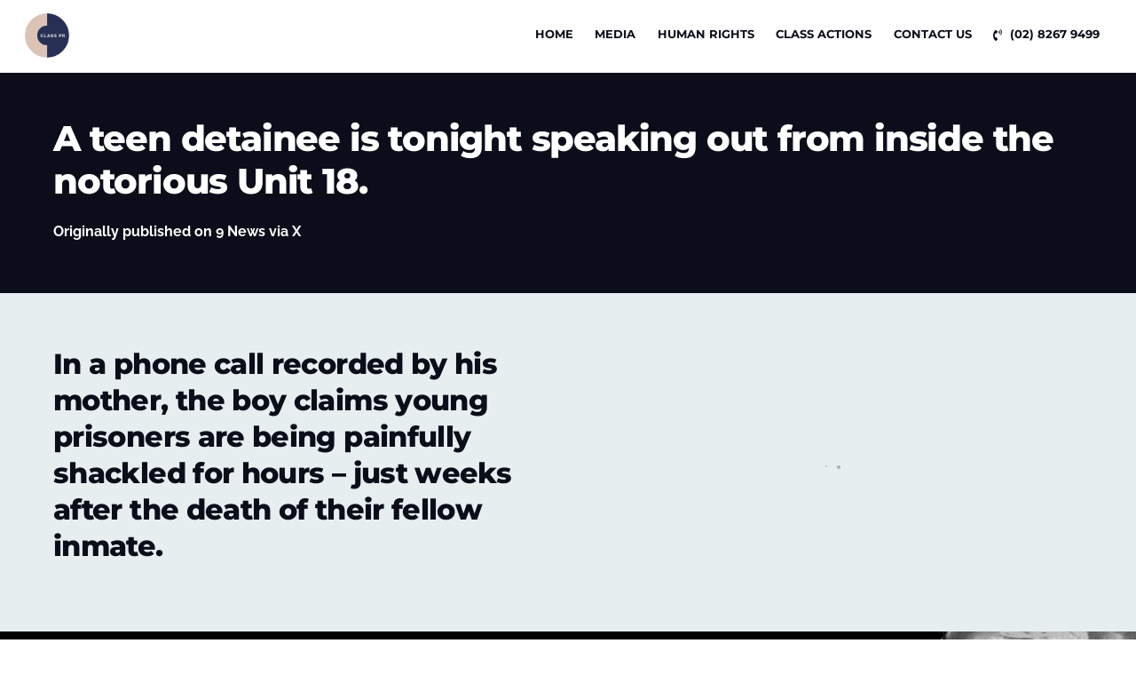

--- FILE ---
content_type: text/css
request_url: https://www.classpr.com.au/wp-content/themes/themify-ultra/themify/css/modules/video.css?ver=7.3.5
body_size: 2484
content:
:host{
    font:13px/normal 'Arial',Helvetica Neue,Helvetica,sans-serif;
    contain:style size;
    z-index:500;
    color:#fff
}
a,
button,
input{
	all:unset;
	margin:0;
	padding:0;
    cursor:pointer;
    direction:ltr
}
a:hover,
button:hover{
    color:var(--tf_vd_ch,#0073aa)
}
button:focus-visible{
	outline:1px solid currentColor
}
input{
	-webkit-appearance:none;
	appearance:none
}
video{
	object-fit:cover;
    min-height:0
}
.mute,
.tf_fa{
    width:1em;
    height:1em;
    stroke-width:0;
    stroke:currentColor;
    fill:currentColor;
    text-rendering:optimizeSpeed;
    buffered-rendering:static
}
.flex{
	display:flex;
    place-content:center;
    place-items:center;
	flex-wrap:wrap
}
.wrap{
	z-index:10
}
.controls{
	top:100%;
	column-gap:12px;
	padding:7px 20px;
	transform:translateY(-100%);
	transition:transform .3s .5s;
	background:linear-gradient(transparent,rgba(0,0,0,.35))
}
.show .controls,
.wrap:hover .controls{
	transition-delay:.2s;
	transform:translateY(-100%)
}
.btns{
    display:grid;
    font-size:1.5em;
    align-items:center;
    grid-auto-flow:column;
    column-gap:15px
}
.pr_wr{
    background:rgba(255,255,255,.8);
    flex-grow:1;
    height:10px;
    border-radius:3px
}
.wait .pr_wr{
    background:linear-gradient(-45deg,rgba(255,255,255,.4) 25%,transparent 0,transparent 50%,rgba(255,255,255,.4) 0,rgba(255,255,255,.4) 75%,transparent 0,transparent);
    background-size:15px 15px;
    animation:buffering 2s linear infinite
}
.pr,
.cur,
.ld{
    contain:style size;
    border-radius:inherit;
    z-index:1
}
.ld,
.cur{
	background:var(--tf_vd_ld,#fff);
    transform-origin:0 0;
    transform:scaleX(0);
    transition:transform .2s linear
}
.cur{
    background:var(--tf_vd_c,#0073aa);
    z-index:2
}
.pr{
	z-index:3
}
.pr::-webkit-slider-thumb{
	-webkit-appearance:none;
	appearance:none;
    width:10px
}
.pr::-moz-range-thumb{
	appearance:none;
    width:10px
}
.htime{
    top:auto;
    bottom:100%;
    z-index:4;
    font-size:.769em;
	border-radius:50em;
    background:#000;
    padding:3px 6px 7px;
    flex-direction:column; 
    contain:style layout;
	margin-block-end:7px;
	margin-inline-start:2px
}
.htime:after{
    content:'';
    width:0;
    height:0;
    border:7px solid transparent;
    border-block-end-width:0;
    border-block-start-color:#000;
    margin-block-end:-11px
}
.play:before{
    content:"";
    width:18px;
    height:18px;
    box-sizing:border-box;
	border:0 solid transparent;
    border-width:.7em 0 .7em 1.4em;
    border-left-color:currentColor;
    transition:.1s height linear,.1s border-width linear
}
.lpw_play{
    top:20px;
	inset-inline:auto 10px
}
.playing .play:before{
    border-style:double;
    border-width:0 .4em 0 1em
}
.vol{
	cursor:s-resize
}
.vol::-webkit-slider-thumb{
    -webkit-appearance:none;
	appearance:none;
    box-shadow:-100vw 0 0 100vw currentColor;
    width:0
}
.vol::-moz-range-thumb{
	appearance:none;
    box-shadow:-100vw 0 0 100vw currentColor;
    width:0
}
.mute .tf_fa{
    transition:transform .1s,visibility .1s
}
.muted .tf-fas-volume-up,
.tf-fas-volume-mute{
	visibility:hidden;
	transform:translateX(-100%)
}
.muted .tf-fas-volume-mute{
	visibility:visible;
	transform:translateX(0)
}
.vol_in{
    position:absolute;
    bottom:100%;
    width:115px;
    height:8px;
    background:rgba(255,255,255,.33);
    transform:rotate(-90deg) scaleX(0);
    transition:transform .5s .3s;
    left:4px;
    transform-origin:0 0
}
.vol_wr:hover .vol_in{
	transition-delay:.1s;
	transform:rotate(-90deg) scaleX(1)
}
.vol_in:after,
.vol_in:before{
	content:'';
	width:100%;
	height:100%;
	position:absolute;
	top:0;
	left:0;
	transform:translateY(-100%)
}
.vol_in:after{
	transform:translateY(100%)
}
.hide_ctl{
	cursor:none
}
.hide_ctl.fullscreen .controls,
.playing .controls{
	transition-delay:1.5s;
	transform:translateY(100%)
}
.sk{   
	position:absolute;
	top:50%;
	left:15px; 
	background:rgba(0,0,0,.6);
	border-radius:50%;
	width:7em;
	height:7em;
	transform:translateY(-50%);
	transition:opacity .3s;
	content-visibility:auto;
	pointer-events:none;
    font-size:.7em
}
.sk_r{
	left:auto;
	right:15px
}
.sk:before{
    font-size:6em;
	content:"\21BA"
}
.sk_r:before{
	content:"\21BB"
}
.show .big_btn,
.show .sk{
	pointer-events:auto;
	opacity:1
}
.big_btn{
	transition:opacity .3s;
	border-radius:100%;
	padding:1.2em 1.05em;
	background:#fff;
	color:#000
}
.big_btn:before{
	margin:0 0 0 4px;
	font-size:1.3em
}
.playing .big_btn{
	opacity:0
}
.playing .big_btn:before{
	margin:0 -2px 0 6px;
	height:23px
}
.tf_loader{
    font-size:5em
}
.tf_loader:before{
	border:.1em solid rgba(255,255,255,.5);
    border-left-color:rgba(255,255,255,.9)
}
.wait .tf_loader{
	display:block
}
@media(pointer:coarse){
	.big_btn{
		pointer-events:none
	}
	.controls{
		padding:7px
	}
	.mute:focus + .vol_in{
		transition-delay:.1s;
		transform:rotate(-90deg) scaleX(1)
	}
}
.pl_wr{
    right:0;
    left:auto;
	width:25%;
    max-width:250px;
    place-content:start;
    transition:transform .3s,opacity .3s;
    background:#000
}
.pl{   
	display:grid;
    row-gap:10px; 
    grid-auto-rows:80px;
    overflow-y:auto;
    padding-block-end:50px;
    transform:translateY(35px);
    border-top:1px solid #666060
}
.pl_v{
    display:grid;
    grid-template-columns:1fr 2fr;
    padding:10px;
	padding-inline:10px 5px;
    column-gap:10px;
    background:#101010;
	transition:background .3s;
    cursor:pointer
}
.pl_v .tf_loader{
    font-size:2em;
    top:50%;
    left:23px;
    transform:translateY(-50%);
}
.pl_sel,
.pl_v:hover{
	background:rgba(255,255,255,.1)
}
.pl_sel video{
	outline:1px solid #f00
}
.pl_info{
    place-content:start;
    row-gap:5px
}
.pl_dur{
    position:absolute;
    font-size:10px;
    background:#000;
    bottom:0;
    inset-inline-end:0;
    padding:0 4px
}
.pl_title{
    font-size:.923em
}
.pl_cap{
    text-overflow:ellipsis;
    white-space:nowrap;
	color:#b8b8b8;
    font-size:.846em
}
.pl_sel_title{
    max-width:80%;
    margin:4px 0 0;
	margin-inline-start:10px;
    text-overflow:ellipsis;
    white-space:nowrap
}
.pl_close{
    width:16px;
    height:16px;
	margin:5px;
	margin-inline:auto auto
}
.pl_open{
    position:absolute;
    top:10px;
    right:10px;
    width:25px;
    height:25px;
    grid-template:1fr 1fr 1fr/1fr 1fr 1fr;
    gap:2px;
    color:#dfe4da
}
.pl_open span{
	background:currentColor;
	border-radius:3px
}
.pl_hide .pl_open{
    display:grid
}
.pl_hide .pl_wr{
    pointer-events:none;
	opacity:0;
	transform:translateX(100%)
}
@keyframes buffering{
    from{background-position:0 0}
    to{background-position:30px 0}
}

--- FILE ---
content_type: text/javascript
request_url: https://www.classpr.com.au/wp-content/themes/themify-ultra/themify/js/modules/video-player.js?ver=7.3.5
body_size: 10085
content:
/**
 * Video player module
 */
((Themify, doc) => {
    'use strict';
    let isLoaded = false;
    const _CLICK_ = Themify.click,
            _IS_IOS_ = /iPhone|iPad|iPod|Mac OS/i.test(window.navigator.userAgent),
            _COOKIE_ = 'tf_video_',
            humanTime = time => {
                time = Infinity === time ? 0 : time;
                const tmp = new Date(time * 1000).toISOString().substr(11, 8).split(':');
                if (tmp[0] === '00') {
                    tmp.splice(0, 1);
                }
                return tmp.join(':');
            },
            requestFullscreen = el => {
                    if (el.requestFullscreen) {
                        return el.requestFullscreen();
                    }
                    if (el.mozRequestFullscreen) {
                        return el.mozRequestFullScreen();
                    }
                    if (el.webkitRequestFullscreen) {
                        return el.webkitRequestFullscreen();
                    }
                    if (el.webkitEnterFullscreen) {
                        return el.webkitEnterFullscreen();
                    }
					return Promise.reject();
            },
            exitFullscreen = () => {
                try {
                    if (doc.exitFullscreen) {
                        return doc.exitFullscreen();
                    }
                    if (doc.webkitExitFullscreen) {
                        return doc.webkitExitFullscreen();
                    }
                    if (doc.mozCancelFullScreen) {
                        return doc.mozCancelFullScreen();
                    }
                    if (doc.cancelFullScreen) {
                        return doc.cancelFullScreen();
                    }
                    if (doc.msExitFullscreen) {
                        return doc.msExitFullscreen();
                    }
                    return false;
                } catch (e) {
                    return false;
                }
            },
            getPrefix = el => {
                if (doc.exitFullscreen) {
                    return '';
                }
                if (doc.webkitExitFullscreen || el.webkitSupportsFullscreen) {
                    return 'webkit';
                }
                if (doc.mozCancelFullScreen) {
                    return 'moz';
                }
                if (doc.msExitFullscreen) {
                    return 'ms';
                }
                return false;
            },
            getFullScreenElement = el => {
                const pre = getPrefix(el);
                if (pre === false) {
                    return false;
                }
                if (el.hasOwnProperty('webkitDisplayingFullscreen')) {
                    return el.webkitDisplayingFullscreen;
                }
                return pre === '' ? doc.fullscreenElement : doc[pre + 'FullscreenElement'];
            },
            createSvg = (icon, cl) => {
                const ns = 'http://www.w3.org/2000/svg',
                        use = doc.createElementNS(ns, 'use'),
                        svg = doc.createElementNS(ns, 'svg');
                icon = 'tf-' + icon;
                cl = cl ? (icon + ' ' + cl) : icon;
                svg.setAttribute('class', 'tf_fa ' + cl);
                use.setAttributeNS(null, 'href', '#' + icon);
                svg.appendChild(use);
                return svg;
            },
            getCookie = name => {
                const nameEQ = _COOKIE_ + name + '=';
                for (let ca = doc.cookie.split(';'), i = ca.length - 1; i > -1; --i) {
                    let c = ca[i];
                    while (c[0] === ' ') {
                        c = c.substring(1, c.length);
                    }
                    if (c.indexOf(nameEQ) === 0) {
                        return c.substring(nameEQ.length, c.length);
                    }
                }
                return null;
            },
            setCookie = (name, value, days) => {
                let expires = '';
                name = _COOKIE_ + name;
                if (days) {
                    const date = new Date();
                    date.setTime(date.getTime() + (days * 24 * 60 * 60 * 1000));
                    expires = ';expires=' + date.toUTCString();
                }
                doc.cookie = name + '=' + (value || '') + expires + ';SameSite=strict;path=/';
            },
            getID = el => {
                return Themify.hash(el.currentSrc.split('.').slice(0, -1).join('.'));
            };
    class Video{
        constructor(el,opt){
            const root=doc.createElement('div');
            this.wrap=doc.createElement('div');
            root.className='tf_vd_root';
            this.wrap.className='wrap tf_abs_t tf_w tf_h';
            root.attachShadow({
                mode:'open'
            }).appendChild(this.wrap);
            this.el=el;
            this.opt=opt;
            this.isPlayList=this.opt && this.opt.tracks;
            this.loadPrms = new Promise(resolve=>{
                if (el.readyState <3) {
                    Themify.requestIdleCallback(() => {
                        el.tfOn('canplay',resolve, {passive: true, once: true})
                        .load();
                    },-1, 200);
                }
                else{
                    resolve();
                }
            });
            this.init();
        }
        init(){
            const el=this.el,
                elapsed = parseFloat(getCookie(getID(el))) || 0,
                fr = doc.createDocumentFragment(),
                host=this.wrap.getRootNode().host,
                parentNode = el.parentNode,
                loader = doc.createElement('div'),
                bigPlay = doc.createElement('button');
				
			this.wrap.style.display='none';
            loader.className = 'tf_loader tf_abs_c tf_hide';
            bigPlay.className = 'play flex big_btn tf_abs_c';
            bigPlay.type = 'button';
            parentNode.tabIndex = 0;
            if (!el.hasAttribute('data-hide-controls')) {
                fr.append(bigPlay, this.controls());
            }
            fr.appendChild(loader);
            if(this.isPlayList){
                fr.appendChild(this.tracks());
            }
            requestAnimationFrame(async()=>{
                if (elapsed > 0 && elapsed < el.duration) {
                    el.currentTime = elapsed;
                }
                el.setAttribute('webkit-playsinline', '1');
                el.setAttribute('playsinline', '1');
                el.removeAttribute('controls');
                this.wrap.appendChild(fr);
                parentNode.appendChild(host);
                await Promise.all([this.loadPrms,Themify.loadCss(Themify.url+'css/base.min','tf_base',null,this.wrap),Themify.loadCss('video','tf_video',null,this.wrap),isLoaded]);
                if (!el.hasAttribute('data-hide-controls')) {
                    this.wrap.appendChild(doc.tfId('tf_svg').cloneNode(true));
                }
			
                el.tfOn('seeking waiting emptied pause play playing ended', e=>{this.events(e);}, {passive: true});
                this.wrap.tfOn(_CLICK_, e=> {
                    this.click(e);
                }, {passive: true});
                if(!this.isPlayList && el.dataset.hoverPlay){
                    bigPlay.style.pointerEvents='none';
                    this.hoverPlay();
                }
                else if (el.dataset.autoplay) {
                    this.playVideo();
                }
				if(_IS_IOS_){//safari bug doesn't render svgs
					this.airPlay();
					setTimeout(()=>{
						const svgs=this.wrap.tfTag('svg');
						for(let i=svgs.length-1;i>-1;--i){
							svgs[i].innerHTML=svgs[i].innerHTML;
						}
						this.wrap.style.display='';
						parentNode.classList.remove('tf_lazy');
					},100);
				}
				else{
					this.wrap.style.display='';
					parentNode.classList.remove('tf_lazy');
				}
            });
        }
        click(e){
            const target = e.target,
                seek = target.closest('.sk'),
                el=this.el,
                cl=this.wrap.classList;
            e.stopImmediatePropagation();
            if(target.closest('.controls') && !target.classList.contains('play')){
                return;
            }
            if (el.paused || !Themify.isTouch || target.classList.contains('play') || (!seek && target.classList.contains('show'))) {
                cl.remove('show');
                el.paused? this.playVideo():el.pause();
            }
            else {
                cl.add('show');
                cl.remove('hide_ctl');
                if (this.timeout) {
                    clearTimeout(this.timeout);
                }
                this.timeout = setTimeout(() => {
                    cl.remove('show');
                    this.timeout=null;
                }, 2500);
                if (seek) {
                    el.currentTime += seek.classList.contains('sk_l') ? -15 : 15;
                }
            }
        }
        hoverPlay(wr){
            if(!wr){
                wr=this.wrap;
            }
            const el=wr.tfTag('video')[0] || this.el,
                hover=async wr=>{
                    if(!doc.fullscreenElement || wr.closest('.pl_v')){
                        try{
                            await this.playVideo(el,true);
                        }
                        catch(e){
                        }
                        wr.tfOn('mouseleave',e=>{
                            if(!el.paused && (!doc.fullscreenElement ||wr.closest('.pl_v'))){
                                el.pause();
                                el.currentTime = 0;
                            }
                        },{passive:true,once:true});
                    }
                };
            wr.tfOn('mouseenter',e=>{hover(e.currentTarget);},{passive:true});
            if(el.dataset.forceplay || wr.matches(':hover') ){
                hover(wr);
            }
        }
        showLowPowerControls(){
            if(this.el.hasAttribute('data-hide-controls') && !this.wrap.tfClass('lpw_play')[0]){
                const play=doc.createElement('button');
                play.className='play flex tf_abs_t lpw_play';
                play.type='button';
                this.wrap.appendChild(play);
            }
        }
        async playVideo(el,err){
            await this.loadPrms;
            if(!el){
                el=this.el;
            }
            if(el.paused){
                if (!el.dataset.playing) {
                    el.dataset.playing=1;
                }
                try{
                    await el.play();
                }
                catch(e){
                     try{
                        if(!el.muted){
                            el.muted = true;
                            await el.play();
                        }
                        else{
                            throw e;
                        }
                    }
                    catch(e){
                        if(el.paused){
                            this.showLowPowerControls();
                            if(err){
                                throw e;
                            }
                        }
                    }
                }
            }
        }
        events(e){
            const type=e.type,
                el=this.el,
                cl=this.wrap.classList;
            if(type==='play'){
                this.togglePlayList(true);
                cl.add('playing');
                for (let allVideos = doc.tfTag('video'), i = allVideos.length - 1; i > -1; --i) {
                    if (allVideos[i] !== el && allVideos[i].readyState === 4&& !allVideos[i].paused && allVideos[i].muted !== true) {
                        allVideos[i].pause();
                    }
                }
            }
            else if(type==='pause'){
               cl.remove('playing');
            }
            else if(type==='seeking' || type==='waiting' || type==='emptied'){
                const ev = type === 'seeking' ? 'seeked' : 'playing';
                cl.add('wait');
                el.tfOn(ev, () => {
                    cl.remove('wait');
                }, {passive: true, once: true}); 
            }
            else if(type==='playing' || type==='ended'){
                if(this.isPlayList && type==='ended'){
                    const wrap= this.wrap,
                    item=wrap.tfClass('pl_sel')[0].nextElementSibling || wrap.tfClass('pl_v')[0];
                    Themify.triggerEvent(item,_CLICK_);
                }
                else{
                    cl.toggle('end',type==='ended');
                }
            }
        }
        airPlay(){
            if (window.WebKitPlaybackTargetAvailabilityEvent) {
                this.el.tfOn('webkitplaybacktargetavailabilitychanged', e => {
                    if (e.availability === 'available') {
                        const airBtn = doc.createElement('button'),
                        full=this.wrap.tfClass('full')[0];
                        if(full){
                            airBtn.className = 'airplay flex';
                            airBtn.tfOn(_CLICK_, () => {
                                this.el.webkitShowPlaybackTargetPicker();
                            }, {passive: true})
                            .appendChild(createSvg('fas-airplay'));
                            full.before(airBtn);
                        }
                    }
                }, {passive: true, once: true});
            }
        }
        pip(){
            const el=this.el,
                f=doc.createDocumentFragment();
            if (!el.hasAttribute('disablePictureInPicture') && doc.pictureInPictureEnabled) {
                const pip = doc.createElement('button');
                pip.tfOn(_CLICK_, e=>{this.pipToggle();}, {passive: true}).className = 'pip flex';
                el.tfOn('enterpictureinpicture', () => {
                    this.wrap.classList.add('tf_is_pip');
                }, {passive: true})
                .tfOn('leavepictureinpicture', () => {
                    this.wrap.classList.remove('tf_is_pip');
                }, {passive: true});
                pip.appendChild(createSvg('fas-external-link-alt'));
                f.appendChild(pip);
            }
            return f;
        }
        pipToggle(){
            const el=this.el;
            try {
                if (el.webkitSupportsPresentationMode) {
                    el.webkitSetPresentationMode(el.webkitPresentationMode === 'picture-in-picture' ? 'inline' : 'picture-in-picture');
                } else {
                    if (getFullScreenElement(el.parentNode)) {
                        exitFullscreen();
                    }
                    if (el !== doc.pictureInPictureElement) {
                        el.requestPictureInPicture();
                    } else {
                        doc.exitPictureInPicture();
                    }
                }
            } catch (e) {
                
            }
        }
        fullScreenToggle(e){
            const target = e.target,
                    el=this.el;
            if (e.type !== 'dblclick' || (target && !target.closest('.controls'))) {

                if (getFullScreenElement(el.parentNode)) {
                    exitFullscreen(el);
                } else {
                    const __calback = async () => {
                        try{
                            await requestFullscreen(el.parentNode);
                        } 
                        catch (e) {
                            try{
                                await requestFullscreen(el);
                            }
                            catch (e) {
                              
                            }
                        }
                    };
                    if (doc.pictureInPictureElement || el.webkitPresentationMode === 'picture-in-picture') {
                        this.pipToggle();
                        setTimeout(__calback, 80);
                    } else {
                        __calback();
                    }
                }
            }
        }
        controls(){
                let sliding = false,
                        paused = true;//For error play-request-was-interrupted
                const fr = doc.createDocumentFragment(),
                        el=this.el,
                        pre = getPrefix(el),
                        id = getID(el),
                        wrap = doc.createElement('div'),
                        parentNode = el.parentNode,
                        progressWrap = doc.createElement('div'),
                        progressLoaded = doc.createElement('div'),
                        progressCurrent = doc.createElement('div'),
                        hoverHandler = doc.createElement('div'),
                        controls = doc.createElement('div'),
                        currentTime = doc.createElement('div'),
                        totalTime = doc.createElement('div'),
                        play = doc.createElement('button'),
                        fullscreen = doc.createElement('button'),
                        seekLeft = doc.createElement('button'),
                        seekRight = doc.createElement('button'),
                        range = doc.createElement('input');
                wrap.className = 'controls flex tf_abs_t tf_box tf_w';
                controls.className = 'btns';
                progressWrap.className = 'pr_wr tf_textl tf_rel';
                progressLoaded.className=progressCurrent.className=range.className='tf_abs_t tf_w tf_h';
                progressLoaded.className+= ' ld';
                progressCurrent.className+= ' cur';
                range.className+= ' pr tf_block tf_opacity';
                range.type = 'range';
                range.value = range.min = 0;
                range.max = 100;
                play.className = 'play flex';
                play.type = fullscreen.type = seekLeft.type = seekRight.type = 'button';
                seekLeft.className = 'sk sk_l flex tf_opacity';
                seekRight.className = 'sk sk_r flex tf_opacity';
                currentTime.className = 'time';
                totalTime.className = 'total';
                hoverHandler.className = 'htime tf_abs_t flex tf_box';
                hoverHandler.style.display='none';
                fullscreen.className = 'full flex';
                this.loadPrms.then(()=>{
                    currentTime.textContent = humanTime(el.currentTime);
                    totalTime.textContent = humanTime(el.duration);
                    if (!Themify.isTouch) {
                        progressWrap.tfOn('pointerenter', function (e) {
                            if (!isNaN(el.duration)) {
                                hoverHandler.style.display='';
                                const w = this.clientWidth,
                                    hoverW = parseFloat(hoverHandler.clientWidth / 2),
                                    duration = el.duration,
                                    move = e => {
                                        const x = e.layerX !== undefined ? e.layerX : e.offsetX,
                                            hoverX=Themify.isRTL?(x+hoverW):(x - hoverW);
                                        if (hoverX>0 && x>=0 && x <= w) {
                                            hoverHandler.style.transform = 'translateX(' + hoverX + 'px)';
                                            if (sliding === false) {
                                                hoverHandler.textContent = humanTime(parseFloat((x / w)) * duration);
                                            }
                                        }
                                    };
                                this.tfOn('pointerleave', function () {
                                    hoverHandler.style.display='none';
                                    this.tfOff('pointermove', move, {passive: true});
                                }, {passive: true, once: true})
                                .tfOn('pointermove', move, {passive: true});
                            }
                        }, {passive: true});

                    }
                    range.tfOn('input', function (e) {
                        if (!isNaN(el.duration)) {
                            if (!el.paused && paused === true) {
                                el.pause();
                            }
                            sliding = true;
                            const v = parseInt(this.value),
                                t = v === 100 ? (el.duration - 1) : parseFloat((v * el.duration) / 100).toFixed(4);
                            el.currentTime = t;
                            if (!Themify.isTouch) {
                                hoverHandler.textContent = humanTime(t);
                            }
                        }
                    }, {passive: true})
                    .tfOn('change', e => {
                        if (!isNaN(el.duration)) {
                            sliding = paused = false;
                            if (el.paused) {
                                el.play()
                                .catch({})
                                .finally(() => {
                                    paused = true;
                                });
                            }
                        }
                    }, {passive: true});
                    el.tfOn('progress', function () {
                        if (this.buffered.length > 0) {
                            progressLoaded.style.transform = 'scaleX(' + parseFloat((this.buffered.end(0)) / this.duration).toFixed(4) + ')';
                        }
                    }, {passive: true})
                    .tfOn('durationchange', function () {
                        totalTime.textContent = humanTime(this.duration);
                    }, {passive: true})
                    .tfOn('timeupdate', function () {
                        if (!isNaN(this.duration)) {
                            currentTime.textContent = humanTime(this.currentTime);
                            const v = parseFloat(this.currentTime / el.duration);
                            progressCurrent.style.transform = 'scaleX(' + v.toFixed(4) + ')';
                            if (sliding === false) {
                                range.value = parseInt(v * 100);
                            }
                            setCookie(id, this.currentTime, 30);
                        }
                    }, {passive: true});
                });
                
                controls.append(this.downloadBtn(),this.volumeControl(),this.pip());
                if (pre !== false) {
                    let isAdd = false,
                    timeout2 = false;
                    const mouseMove = () => {
                        toggleControls(true);
                        checkState();
                    },
                    toggleControls = isMoved => {
                        isAdd = isAdd === true || isMoved === true ? false : true;
                        this.wrap.classList.toggle('hide_ctl', isAdd);
                    },
                    checkState = () => {
                        if (timeout2) {
                            clearTimeout(timeout2);
                        }
                        timeout2 = setTimeout(toggleControls, 3000);
                    };
                    fullscreen.tfOn(_CLICK_, e=>{this.fullScreenToggle(e);},{passive:true}).appendChild(createSvg('fas-expand'));
                    if (!Themify.isTouch) {
                        this.wrap.tfOn('dblclick', e=>{this.fullScreenToggle(e);},{passive:true});
                    }
                    parentNode.tfOn(pre + 'fullscreenchange', e => {
                        if (!getFullScreenElement(e.currentTarget)) {
                            this.wrap.classList.remove('fullscreen', 'hide_ctl');
                            if (timeout2) {
                                clearTimeout(timeout2);
                                timeout2=null;
                            }
                            el.tfOff('pause', mouseMove, {passive: true});
                            parentNode.tfOff('pointermove', mouseMove, {passive: true});
                        } else {
                            this.wrap.classList.add('fullscreen');
                            parentNode.tfOn('pointermove', mouseMove, {passive: true});
                            el.tfOn('pause', mouseMove, {passive: true});
                            checkState();
                        }
                    }, {passive: true});
                    controls.appendChild(fullscreen);
                }
                progressWrap.append(progressLoaded, range, progressCurrent, hoverHandler);
                wrap.append(play, currentTime, progressWrap, totalTime, controls);
                seekRight.innerHTML = seekLeft.innerHTML = '<span class="tf_abs_c">15</span>';
                fr.append(seekLeft, seekRight, wrap);
                return fr;
        }
        volumeControl(){
            const volumeWrap = doc.createElement('div'),
                volumeInner = doc.createElement('div'),
                mute = doc.createElement('button'),
                volumeRange = doc.createElement('input'),
                el=this.el,
                id = getID(el),
                vols = getCookie('vol_' + id) || -1,
                fr = doc.createDocumentFragment();
				mute.type = 'button';
                if(!vols){
                    el.muted = 0;
                }
                else{
                    el.volume =vols>-1?vols:.5;
                }
				
                mute.className = 'mute tf_overflow tf_rel';
                if (el.muted) {
                    mute.className += ' muted';
                }
                mute.tfOn(_CLICK_, () => {
                    el.muted = !el.muted;
                    if (!el.muted && el.volume === 0) {
                        volumeRange.value = 50;
                        Themify.triggerEvent(volumeRange, 'input');
                    }
                }, {passive: true});
				
                el.tfOn('volumechange', function () {
                    mute.classList.toggle('muted',this.muted === true || this.volume === 0);
                    setCookie('vol_' + id, this.volume, 120);
                }, {passive: true});
                mute.append(createSvg('fas-volume-up','tf_abs_t tf_w tf_h'), createSvg('fas-volume-mute','tf_abs_t tf_w tf_h'));
                volumeWrap.className = 'vol_wr flex tf_rel';
                volumeWrap.appendChild(mute);
            if(_IS_IOS_ === false || Themify.device !== 'mobile'){
                volumeRange.min = 0;
                volumeRange.max = 100;
                volumeRange.type = 'range';
                volumeRange.value = vols > -1 ? (vols * 100) : 50;
                volumeRange.className = 'vol tf_block tf_overflow tf_w tf_h';
                volumeInner.className = 'vol_in';
                volumeRange.tfOn('input', function (e) {
                    const v = parseFloat(this.value / 100).toFixed(3);
                    el.volume = v;
                    el.muted = v > 0 ? false : true;
                }, {passive: true});
                volumeInner.appendChild(volumeRange);
                volumeWrap.appendChild(volumeInner);
            }
			fr.appendChild(volumeWrap);
            return fr;
        }
        downloadBtn(){
            const fr = doc.createDocumentFragment(),
                dl = doc.createElement('a'),
                el=this.el;
            if (el.hasAttribute('data-download')) {
                dl.setAttribute('download', '');
                dl.href = el.src;
                dl.className = 'download flex';
                dl.appendChild(createSvg('fas-download'));
                fr.appendChild(dl);    
            }
            return fr;
        }
        togglePlayList(open){
           this.wrap.classList.toggle('pl_hide',open);
        }
        tracks(){
             const el=this.el,
                tracks=this.opt.tracks,
				currentClicked=doc.createElement('div'),
				container=doc.createElement('div'),
                wrap=doc.createElement('div'),
                selected=doc.createElement('div'),
                close=doc.createElement('button'),
                open=doc.createElement('button'),
                f=doc.createDocumentFragment(),
                f2=doc.createDocumentFragment(),
                f3=doc.createDocumentFragment(),
                obs=new IntersectionObserver((entries,self)=>{
                    for (let i = entries.length - 1; i > -1; --i) {
                        if (entries[i].isIntersecting === true) {
                            let item=entries[i].target,
                                video=item.tfTag('video')[0];
                            self.unobserve(item);
                            if (video.readyState === 4) {
                                item.tfClass('pl_dur')[0].textContent=humanTime(video.duration);
                            }
                            else{
                                let loader=doc.createElement('div');
                                loader.className='tf_loader tf_abs_t';
                                video.after(loader);
                                video.tfOn('durationchange',e=>{
                                    item.tfClass('pl_dur')[0].textContent=humanTime(e.currentTarget.duration);
                                    loader.remove();
                                    this.hoverPlay(item);
                                },{passive:true,once:true})
                                .load();
                            }
                        }
                    }
                },{
                    root:container,
                    threshold:.3
                }),
                setSelected=()=>{
                    requestAnimationFrame(()=>{
                        const playlist=this.wrap.tfClass('pl')[0],
                        selected=playlist.tfClass('pl_sel')[0],
                        src=this.el.currentSrc.replace('#t=1','')+'#t=1';
                        let found;
                        for(let items=playlist.tfTag('video'),i=items.length-1;i>-1;--i){
                            if(src===items[i].src){
                                found=items[i];
                                break;
                            }
                        }
                        if(selected){
                            selected.classList.remove('pl_sel');
                        }
                        if(found){
                            const item=found.closest('.pl_v');
                            playlist.parentNode.tfClass('pl_sel_title')[0].textContent=item.title;
                            item.classList.add('pl_sel');
                        }
                    });
                };
                wrap.className='pl_wr flex tf_abs_t tf_h';
				container.className='pl tf_w tf_h tf_box tf_abs_t tf_scrollbar';
				currentClicked.className='tf_playlist_current';
                close.className='pl_close tf_close tf_box';
                open.className='pl_open tf_box tf_hide';
                open.type=close.type='button';
                selected.className='pl_sel_title tf_overflow';
				for(let i=0,len=tracks.length;i<len;++i){
					if(tracks[i].src){
						tracks[i].src=tracks[i].src.trim();
						let item=doc.createElement('div'),
                            duration=doc.createElement('div'),
                            wr=doc.createElement('div'),
						title=doc.createElement('span'),
                        caption=doc.createElement('span'),
                        video=doc.createElement('video'),
						sizes=tracks[i].dimensions?(tracks[i].dimensions.resized || tracks[i].dimensions.original):{width:el.width,height:el.height};
                        video.preload='none';
						video.width=sizes.width;
						video.height=sizes.height;
                        video.src=tracks[i].src+'#t=1';
                        video.className='tf_w tf_h';
						video.style.aspectRatio=sizes.width/sizes.height;
                        video.muted=true;
						if(!tracks[i].type || video.canPlayType(tracks[i].type)){
							item.className='pl_v tf_rel tf_box';
							wr.className='pl_info flex tf_overflow';
							duration.className='pl_dur tf_textc';
                            obs.observe(item);
							if(tracks[i].title){
                                title.className='pl_title tf_overflow';
								title.textContent=item.title=tracks[i].title;
                                wr.appendChild(title);
							}
							if(tracks[i].caption){
                                caption.className='pl_cap tf_overflow';
								caption.textContent=tracks[i].caption;
                                wr.appendChild(caption);
							}
							item.append(video,wr,duration);
                            f.appendChild(item);
						}
						else{
							tracks.slice(i,1);
						}
					}
					else{
						tracks.slice(i,1);
					}
				}
				wrap.tfOn(_CLICK_,e=>{
                    e.stopPropagation();
					const item=e.target?.closest('.pl_v,.pl_close');
					if(item){
                        if(item.classList.contains('pl_close')){
                            this.togglePlayList(!item.closest('.pl_hide'));
                        }
                        else{
                            el.pause();
                            const video=item.tfTag('video')[0];
                            requestAnimationFrame(()=>{
                                el.style.aspectRatio=video.style.aspectRatio;
                                el.src=video.currentSrc.replace('#t=1','');
                                requestAnimationFrame(()=>{
                                  this.playVideo();
                                });
                            });
                        }
					}
				},{passive:true});
                
                el.tfOn('durationchange',setSelected,{passive:true});
                open.tfOn(_CLICK_,e=>{
                    e.stopImmediatePropagation();
                    this.togglePlayList(false);
                },{passive:true});
                for(let i=8;i>-1;--i){
                    let b=doc.createElement('span');
                    b.className='tf_h tf_w';
                    f3.appendChild(b);
                }
                open.appendChild(f3);
                container.appendChild(f);
                wrap.append(selected,close,container);
                f2.append(open,wrap);
                if(el.readyState === 4){
                    setTimeout(()=>{
                        setSelected();
                    },100);
                }
                else{
                    el.tfOn('loadeddata',setSelected,{passive:true,once:true});
                }
				return f2;
        }
        
    }
    Themify.on('tf_video_init', items => {
        if (isLoaded === false) {
            isLoaded=Themify.fonts(['tf-fas-volume-mute','tf-fas-download', 'tf-fas-volume-up', 'tf-fas-external-link-alt', 'tf-fas-airplay','tf-fas-expand']);
        }
        if (items.length === undefined) {
            items = [items];
        }
        for (let i = items.length - 1; i > -1; --i) {
            let item = items[i],
                p = item.parentNode,
                parent=p.parentNode,
                options;
                if(parent.classList.contains('wp-video-playlist')){
                    let playlist = parent.tfClass('tf-playlist-script')[0] || parent.tfClass('wp-playlist-script')[0];
                    if(playlist){
                        try{
                            options=JSON.parse(playlist.textContent);
                            if(options.type!=='video'){
                                options=false;
                            }
                        }
                        catch(e){
                            options=false;
                        }
                    }
                }
            if(!item.hasAttribute('src') && !item.tfTag('source')[0]){
                if(!options?.tracks){
                    continue;
                }
                let track=options.tracks[0].src;
                if(!track){
                    for(let j=1,len=options.tracks.length;j<len;++j){
                        if(options.tracks[j].src){
                            track=options.tracks[j].src;
                            break;
                        }
                    }
                }
                if(!track){
                    continue;
                }

                item.src=track;
            }
            if (!p.classList.contains('tf_vd_lazy')) {
                const lazy = doc.createElement('div');
                lazy.className = 'tf_vd_lazy tf_w tf_h tf_box tf_rel tf_overflow tf_lazy';
                lazy.appendChild(item);
                p.appendChild(lazy);
            }
            new Video(item,options);
        }
    });

})(Themify, document);


--- FILE ---
content_type: text/javascript
request_url: https://www.classpr.com.au/wp-content/themes/themify-ultra/themify/themify-builder/js/modules/video.js?ver=7.3.5
body_size: 1216
content:
/**
 * video module
 */

(Themify=>{
	'use strict';
	const css_url=ThemifyBuilderModuleJs.cssUrl+'video_styles/',
		init=(el,clicked)=>{
			const items = Themify.selectWithParent('module-video',el),
				enter=e=>{
					const el=e.currentTarget,
						video=el.closest('.module-video').tfTag('video')[0];
					if(!el.tfClass('tb_video_buffer')[0]){
						const bar=document.createElement('div'),
							progress=function (e) {
								let buffered = this.duration>0 && this.buffered.length>0?(100*(this.buffered.end(0) / this.duration)):0;
									if(buffered<2){
										buffered=0;
									}
								if(this.readyState>2){
									buffered=100;
									el.tfOff('pointerenter',enter,{passive:true});
									this.tfOff('loadstart waiting progress canplay',progress,{passive:true});
									bar.tfOn('transitionend',e=>{
										requestAnimationFrame(()=>{
											this.closest('.tb_hover_play').classList.add('tb_video_loaded');
											this.dataset.forceplay=1;
											Themify.video([this]);
											bar.remove();
										});
									},{passive:true,once:true});
								}
								if(buffered>2){
									bar.style.width=buffered+'%';
								}

						};
						Themify.loadCss('video','tf_video');
						Themify.loadJs('video-player');
						bar.className='tb_video_buffer tf_abs_t';
						el.tfTag('img')[0].after(bar);
						video.tfOn('loadstart waiting progress canplay',progress,{passive:true});
					}
					video.load();
			};
			for(let i=items.length-1; i> -1; --i){
				let item=items[i],
					cl=item.classList,
					btn=item.tfClass('tb_video_overlay')[0];
					if(cl.contains('video-overlay')){
						Themify.loadCss(css_url+'overlay','tb_video_overlay');
					}
					if(!cl.contains('tb_hover_play')){
						if(btn){
							Themify.loadCss(css_url+'play_button','tb_video_play_button');
							btn.tfOn('click',_click,{once:true,passive:true});
						}
						else{
							let iframe=item.tfTag('noscript')[0];
							if(iframe){
								let tmp=document.createElement('div');
								tmp.innerHTML=iframe.textContent.trim() || iframe.innerHTML;
								const _iframe = tmp.tfTag('iframe')[0];
								if ( clicked && _iframe ) {
									_iframe.src = Themify.updateQueryString( 'autoplay', '1', _iframe.src );
									_iframe.allow += ';autoplay';
								}

								iframe.replaceWith(tmp.firstElementChild);
							}
							else if(clicked){
								let video=item.tfTag('video')[0];
								video.dataset.autoplay=1;
								Themify.video([video]);
							}
						}
					}
					else if(!Themify.is_builder_active){
						item.tfTag('img')[0]?.parentNode.tfOn('pointerenter',enter,{passive:true});
					}
					cl.remove('tf_lazy');
			}
		},
		_click=function(e){
			e.stopPropagation();
			const wrap=this.closest('.module-video');
            wrap.classList.add('tf_lazy');
			this.remove();
			init(wrap,1);
		};
	Themify.on('builder_load_module_partial', (el,isLazy)=>{
            if(isLazy===true && !el.classList.contains('module-video')){
                return;
            }
            init(el);
	});

})(Themify);
